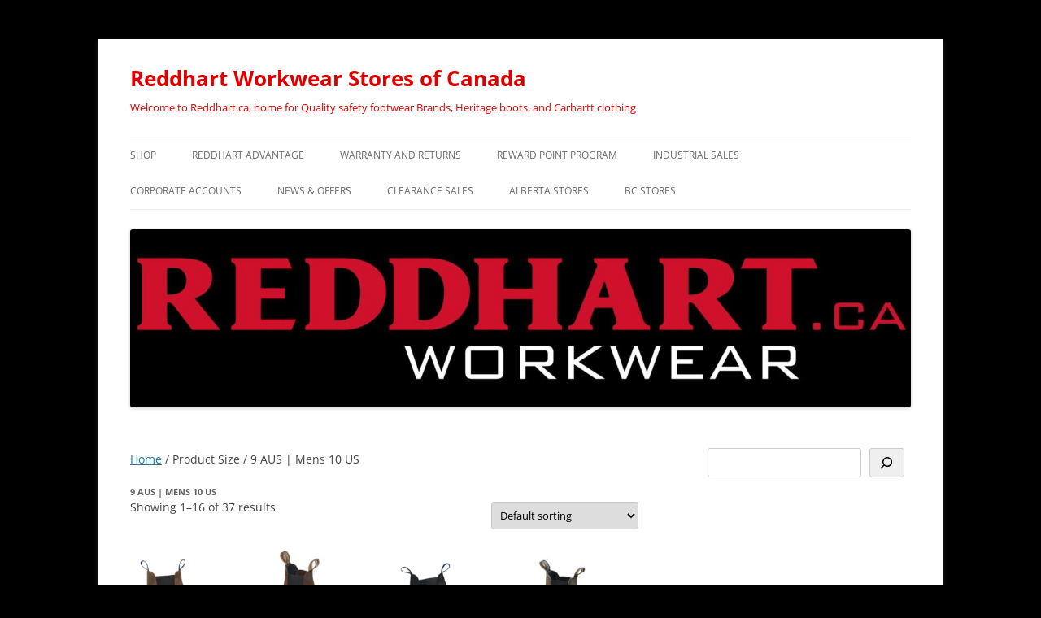

--- FILE ---
content_type: text/html; charset=UTF-8
request_url: https://reddhart.ca/size/9-aus-mens-10-us/
body_size: 12241
content:
<!DOCTYPE html>
<html lang="en-US">
<head>
<meta charset="UTF-8" />
<meta name="viewport" content="width=device-width, initial-scale=1.0" />
<title>9 AUS | Mens 10 US | Product Size | Reddhart Workwear Stores of Canada</title>
<link rel="profile" href="https://gmpg.org/xfn/11" />
<link rel="pingback" href="https://reddhart.ca/xmlrpc.php">
<meta name='robots' content='max-image-preview:large' />
<script type="text/javascript">function rgmkInitGoogleMaps(){window.rgmkGoogleMapsCallback=true;try{jQuery(document).trigger("rgmkGoogleMapsLoad")}catch(err){}}</script><link rel="alternate" type="application/rss+xml" title="Reddhart Workwear Stores of Canada &raquo; Feed" href="https://reddhart.ca/feed/" />
<link rel="alternate" type="application/rss+xml" title="Reddhart Workwear Stores of Canada &raquo; Comments Feed" href="https://reddhart.ca/comments/feed/" />
<link rel="alternate" type="application/rss+xml" title="Reddhart Workwear Stores of Canada &raquo; 9 AUS | Mens 10 US Size Feed" href="https://reddhart.ca/size/9-aus-mens-10-us/feed/" />
<style id='wp-img-auto-sizes-contain-inline-css' type='text/css'>
img:is([sizes=auto i],[sizes^="auto," i]){contain-intrinsic-size:3000px 1500px}
/*# sourceURL=wp-img-auto-sizes-contain-inline-css */
</style>
<style id='wp-emoji-styles-inline-css' type='text/css'>

	img.wp-smiley, img.emoji {
		display: inline !important;
		border: none !important;
		box-shadow: none !important;
		height: 1em !important;
		width: 1em !important;
		margin: 0 0.07em !important;
		vertical-align: -0.1em !important;
		background: none !important;
		padding: 0 !important;
	}
/*# sourceURL=wp-emoji-styles-inline-css */
</style>
<style id='wp-block-library-inline-css' type='text/css'>
:root{--wp-block-synced-color:#7a00df;--wp-block-synced-color--rgb:122,0,223;--wp-bound-block-color:var(--wp-block-synced-color);--wp-editor-canvas-background:#ddd;--wp-admin-theme-color:#007cba;--wp-admin-theme-color--rgb:0,124,186;--wp-admin-theme-color-darker-10:#006ba1;--wp-admin-theme-color-darker-10--rgb:0,107,160.5;--wp-admin-theme-color-darker-20:#005a87;--wp-admin-theme-color-darker-20--rgb:0,90,135;--wp-admin-border-width-focus:2px}@media (min-resolution:192dpi){:root{--wp-admin-border-width-focus:1.5px}}.wp-element-button{cursor:pointer}:root .has-very-light-gray-background-color{background-color:#eee}:root .has-very-dark-gray-background-color{background-color:#313131}:root .has-very-light-gray-color{color:#eee}:root .has-very-dark-gray-color{color:#313131}:root .has-vivid-green-cyan-to-vivid-cyan-blue-gradient-background{background:linear-gradient(135deg,#00d084,#0693e3)}:root .has-purple-crush-gradient-background{background:linear-gradient(135deg,#34e2e4,#4721fb 50%,#ab1dfe)}:root .has-hazy-dawn-gradient-background{background:linear-gradient(135deg,#faaca8,#dad0ec)}:root .has-subdued-olive-gradient-background{background:linear-gradient(135deg,#fafae1,#67a671)}:root .has-atomic-cream-gradient-background{background:linear-gradient(135deg,#fdd79a,#004a59)}:root .has-nightshade-gradient-background{background:linear-gradient(135deg,#330968,#31cdcf)}:root .has-midnight-gradient-background{background:linear-gradient(135deg,#020381,#2874fc)}:root{--wp--preset--font-size--normal:16px;--wp--preset--font-size--huge:42px}.has-regular-font-size{font-size:1em}.has-larger-font-size{font-size:2.625em}.has-normal-font-size{font-size:var(--wp--preset--font-size--normal)}.has-huge-font-size{font-size:var(--wp--preset--font-size--huge)}.has-text-align-center{text-align:center}.has-text-align-left{text-align:left}.has-text-align-right{text-align:right}.has-fit-text{white-space:nowrap!important}#end-resizable-editor-section{display:none}.aligncenter{clear:both}.items-justified-left{justify-content:flex-start}.items-justified-center{justify-content:center}.items-justified-right{justify-content:flex-end}.items-justified-space-between{justify-content:space-between}.screen-reader-text{border:0;clip-path:inset(50%);height:1px;margin:-1px;overflow:hidden;padding:0;position:absolute;width:1px;word-wrap:normal!important}.screen-reader-text:focus{background-color:#ddd;clip-path:none;color:#444;display:block;font-size:1em;height:auto;left:5px;line-height:normal;padding:15px 23px 14px;text-decoration:none;top:5px;width:auto;z-index:100000}html :where(.has-border-color){border-style:solid}html :where([style*=border-top-color]){border-top-style:solid}html :where([style*=border-right-color]){border-right-style:solid}html :where([style*=border-bottom-color]){border-bottom-style:solid}html :where([style*=border-left-color]){border-left-style:solid}html :where([style*=border-width]){border-style:solid}html :where([style*=border-top-width]){border-top-style:solid}html :where([style*=border-right-width]){border-right-style:solid}html :where([style*=border-bottom-width]){border-bottom-style:solid}html :where([style*=border-left-width]){border-left-style:solid}html :where(img[class*=wp-image-]){height:auto;max-width:100%}:where(figure){margin:0 0 1em}html :where(.is-position-sticky){--wp-admin--admin-bar--position-offset:var(--wp-admin--admin-bar--height,0px)}@media screen and (max-width:600px){html :where(.is-position-sticky){--wp-admin--admin-bar--position-offset:0px}}

/*# sourceURL=wp-block-library-inline-css */
</style><style id='wp-block-search-inline-css' type='text/css'>
.wp-block-search__button{margin-left:10px;word-break:normal}.wp-block-search__button.has-icon{line-height:0}.wp-block-search__button svg{height:1.25em;min-height:24px;min-width:24px;width:1.25em;fill:currentColor;vertical-align:text-bottom}:where(.wp-block-search__button){border:1px solid #ccc;padding:6px 10px}.wp-block-search__inside-wrapper{display:flex;flex:auto;flex-wrap:nowrap;max-width:100%}.wp-block-search__label{width:100%}.wp-block-search.wp-block-search__button-only .wp-block-search__button{box-sizing:border-box;display:flex;flex-shrink:0;justify-content:center;margin-left:0;max-width:100%}.wp-block-search.wp-block-search__button-only .wp-block-search__inside-wrapper{min-width:0!important;transition-property:width}.wp-block-search.wp-block-search__button-only .wp-block-search__input{flex-basis:100%;transition-duration:.3s}.wp-block-search.wp-block-search__button-only.wp-block-search__searchfield-hidden,.wp-block-search.wp-block-search__button-only.wp-block-search__searchfield-hidden .wp-block-search__inside-wrapper{overflow:hidden}.wp-block-search.wp-block-search__button-only.wp-block-search__searchfield-hidden .wp-block-search__input{border-left-width:0!important;border-right-width:0!important;flex-basis:0;flex-grow:0;margin:0;min-width:0!important;padding-left:0!important;padding-right:0!important;width:0!important}:where(.wp-block-search__input){appearance:none;border:1px solid #949494;flex-grow:1;font-family:inherit;font-size:inherit;font-style:inherit;font-weight:inherit;letter-spacing:inherit;line-height:inherit;margin-left:0;margin-right:0;min-width:3rem;padding:8px;text-decoration:unset!important;text-transform:inherit}:where(.wp-block-search__button-inside .wp-block-search__inside-wrapper){background-color:#fff;border:1px solid #949494;box-sizing:border-box;padding:4px}:where(.wp-block-search__button-inside .wp-block-search__inside-wrapper) .wp-block-search__input{border:none;border-radius:0;padding:0 4px}:where(.wp-block-search__button-inside .wp-block-search__inside-wrapper) .wp-block-search__input:focus{outline:none}:where(.wp-block-search__button-inside .wp-block-search__inside-wrapper) :where(.wp-block-search__button){padding:4px 8px}.wp-block-search.aligncenter .wp-block-search__inside-wrapper{margin:auto}.wp-block[data-align=right] .wp-block-search.wp-block-search__button-only .wp-block-search__inside-wrapper{float:right}
/*# sourceURL=https://reddhart.ca/wp-includes/blocks/search/style.min.css */
</style>
<style id='wp-block-search-theme-inline-css' type='text/css'>
.wp-block-search .wp-block-search__label{font-weight:700}.wp-block-search__button{border:1px solid #ccc;padding:.375em .625em}
/*# sourceURL=https://reddhart.ca/wp-includes/blocks/search/theme.min.css */
</style>
<link rel='stylesheet' id='wc-blocks-style-css' href='https://reddhart.ca/wp-content/plugins/woocommerce/assets/client/blocks/wc-blocks.css?ver=wc-10.3.5' type='text/css' media='all' />
<style id='global-styles-inline-css' type='text/css'>
:root{--wp--preset--aspect-ratio--square: 1;--wp--preset--aspect-ratio--4-3: 4/3;--wp--preset--aspect-ratio--3-4: 3/4;--wp--preset--aspect-ratio--3-2: 3/2;--wp--preset--aspect-ratio--2-3: 2/3;--wp--preset--aspect-ratio--16-9: 16/9;--wp--preset--aspect-ratio--9-16: 9/16;--wp--preset--color--black: #000000;--wp--preset--color--cyan-bluish-gray: #abb8c3;--wp--preset--color--white: #fff;--wp--preset--color--pale-pink: #f78da7;--wp--preset--color--vivid-red: #cf2e2e;--wp--preset--color--luminous-vivid-orange: #ff6900;--wp--preset--color--luminous-vivid-amber: #fcb900;--wp--preset--color--light-green-cyan: #7bdcb5;--wp--preset--color--vivid-green-cyan: #00d084;--wp--preset--color--pale-cyan-blue: #8ed1fc;--wp--preset--color--vivid-cyan-blue: #0693e3;--wp--preset--color--vivid-purple: #9b51e0;--wp--preset--color--blue: #21759b;--wp--preset--color--dark-gray: #444;--wp--preset--color--medium-gray: #9f9f9f;--wp--preset--color--light-gray: #e6e6e6;--wp--preset--gradient--vivid-cyan-blue-to-vivid-purple: linear-gradient(135deg,rgb(6,147,227) 0%,rgb(155,81,224) 100%);--wp--preset--gradient--light-green-cyan-to-vivid-green-cyan: linear-gradient(135deg,rgb(122,220,180) 0%,rgb(0,208,130) 100%);--wp--preset--gradient--luminous-vivid-amber-to-luminous-vivid-orange: linear-gradient(135deg,rgb(252,185,0) 0%,rgb(255,105,0) 100%);--wp--preset--gradient--luminous-vivid-orange-to-vivid-red: linear-gradient(135deg,rgb(255,105,0) 0%,rgb(207,46,46) 100%);--wp--preset--gradient--very-light-gray-to-cyan-bluish-gray: linear-gradient(135deg,rgb(238,238,238) 0%,rgb(169,184,195) 100%);--wp--preset--gradient--cool-to-warm-spectrum: linear-gradient(135deg,rgb(74,234,220) 0%,rgb(151,120,209) 20%,rgb(207,42,186) 40%,rgb(238,44,130) 60%,rgb(251,105,98) 80%,rgb(254,248,76) 100%);--wp--preset--gradient--blush-light-purple: linear-gradient(135deg,rgb(255,206,236) 0%,rgb(152,150,240) 100%);--wp--preset--gradient--blush-bordeaux: linear-gradient(135deg,rgb(254,205,165) 0%,rgb(254,45,45) 50%,rgb(107,0,62) 100%);--wp--preset--gradient--luminous-dusk: linear-gradient(135deg,rgb(255,203,112) 0%,rgb(199,81,192) 50%,rgb(65,88,208) 100%);--wp--preset--gradient--pale-ocean: linear-gradient(135deg,rgb(255,245,203) 0%,rgb(182,227,212) 50%,rgb(51,167,181) 100%);--wp--preset--gradient--electric-grass: linear-gradient(135deg,rgb(202,248,128) 0%,rgb(113,206,126) 100%);--wp--preset--gradient--midnight: linear-gradient(135deg,rgb(2,3,129) 0%,rgb(40,116,252) 100%);--wp--preset--font-size--small: 13px;--wp--preset--font-size--medium: 20px;--wp--preset--font-size--large: 36px;--wp--preset--font-size--x-large: 42px;--wp--preset--spacing--20: 0.44rem;--wp--preset--spacing--30: 0.67rem;--wp--preset--spacing--40: 1rem;--wp--preset--spacing--50: 1.5rem;--wp--preset--spacing--60: 2.25rem;--wp--preset--spacing--70: 3.38rem;--wp--preset--spacing--80: 5.06rem;--wp--preset--shadow--natural: 6px 6px 9px rgba(0, 0, 0, 0.2);--wp--preset--shadow--deep: 12px 12px 50px rgba(0, 0, 0, 0.4);--wp--preset--shadow--sharp: 6px 6px 0px rgba(0, 0, 0, 0.2);--wp--preset--shadow--outlined: 6px 6px 0px -3px rgb(255, 255, 255), 6px 6px rgb(0, 0, 0);--wp--preset--shadow--crisp: 6px 6px 0px rgb(0, 0, 0);}:where(.is-layout-flex){gap: 0.5em;}:where(.is-layout-grid){gap: 0.5em;}body .is-layout-flex{display: flex;}.is-layout-flex{flex-wrap: wrap;align-items: center;}.is-layout-flex > :is(*, div){margin: 0;}body .is-layout-grid{display: grid;}.is-layout-grid > :is(*, div){margin: 0;}:where(.wp-block-columns.is-layout-flex){gap: 2em;}:where(.wp-block-columns.is-layout-grid){gap: 2em;}:where(.wp-block-post-template.is-layout-flex){gap: 1.25em;}:where(.wp-block-post-template.is-layout-grid){gap: 1.25em;}.has-black-color{color: var(--wp--preset--color--black) !important;}.has-cyan-bluish-gray-color{color: var(--wp--preset--color--cyan-bluish-gray) !important;}.has-white-color{color: var(--wp--preset--color--white) !important;}.has-pale-pink-color{color: var(--wp--preset--color--pale-pink) !important;}.has-vivid-red-color{color: var(--wp--preset--color--vivid-red) !important;}.has-luminous-vivid-orange-color{color: var(--wp--preset--color--luminous-vivid-orange) !important;}.has-luminous-vivid-amber-color{color: var(--wp--preset--color--luminous-vivid-amber) !important;}.has-light-green-cyan-color{color: var(--wp--preset--color--light-green-cyan) !important;}.has-vivid-green-cyan-color{color: var(--wp--preset--color--vivid-green-cyan) !important;}.has-pale-cyan-blue-color{color: var(--wp--preset--color--pale-cyan-blue) !important;}.has-vivid-cyan-blue-color{color: var(--wp--preset--color--vivid-cyan-blue) !important;}.has-vivid-purple-color{color: var(--wp--preset--color--vivid-purple) !important;}.has-black-background-color{background-color: var(--wp--preset--color--black) !important;}.has-cyan-bluish-gray-background-color{background-color: var(--wp--preset--color--cyan-bluish-gray) !important;}.has-white-background-color{background-color: var(--wp--preset--color--white) !important;}.has-pale-pink-background-color{background-color: var(--wp--preset--color--pale-pink) !important;}.has-vivid-red-background-color{background-color: var(--wp--preset--color--vivid-red) !important;}.has-luminous-vivid-orange-background-color{background-color: var(--wp--preset--color--luminous-vivid-orange) !important;}.has-luminous-vivid-amber-background-color{background-color: var(--wp--preset--color--luminous-vivid-amber) !important;}.has-light-green-cyan-background-color{background-color: var(--wp--preset--color--light-green-cyan) !important;}.has-vivid-green-cyan-background-color{background-color: var(--wp--preset--color--vivid-green-cyan) !important;}.has-pale-cyan-blue-background-color{background-color: var(--wp--preset--color--pale-cyan-blue) !important;}.has-vivid-cyan-blue-background-color{background-color: var(--wp--preset--color--vivid-cyan-blue) !important;}.has-vivid-purple-background-color{background-color: var(--wp--preset--color--vivid-purple) !important;}.has-black-border-color{border-color: var(--wp--preset--color--black) !important;}.has-cyan-bluish-gray-border-color{border-color: var(--wp--preset--color--cyan-bluish-gray) !important;}.has-white-border-color{border-color: var(--wp--preset--color--white) !important;}.has-pale-pink-border-color{border-color: var(--wp--preset--color--pale-pink) !important;}.has-vivid-red-border-color{border-color: var(--wp--preset--color--vivid-red) !important;}.has-luminous-vivid-orange-border-color{border-color: var(--wp--preset--color--luminous-vivid-orange) !important;}.has-luminous-vivid-amber-border-color{border-color: var(--wp--preset--color--luminous-vivid-amber) !important;}.has-light-green-cyan-border-color{border-color: var(--wp--preset--color--light-green-cyan) !important;}.has-vivid-green-cyan-border-color{border-color: var(--wp--preset--color--vivid-green-cyan) !important;}.has-pale-cyan-blue-border-color{border-color: var(--wp--preset--color--pale-cyan-blue) !important;}.has-vivid-cyan-blue-border-color{border-color: var(--wp--preset--color--vivid-cyan-blue) !important;}.has-vivid-purple-border-color{border-color: var(--wp--preset--color--vivid-purple) !important;}.has-vivid-cyan-blue-to-vivid-purple-gradient-background{background: var(--wp--preset--gradient--vivid-cyan-blue-to-vivid-purple) !important;}.has-light-green-cyan-to-vivid-green-cyan-gradient-background{background: var(--wp--preset--gradient--light-green-cyan-to-vivid-green-cyan) !important;}.has-luminous-vivid-amber-to-luminous-vivid-orange-gradient-background{background: var(--wp--preset--gradient--luminous-vivid-amber-to-luminous-vivid-orange) !important;}.has-luminous-vivid-orange-to-vivid-red-gradient-background{background: var(--wp--preset--gradient--luminous-vivid-orange-to-vivid-red) !important;}.has-very-light-gray-to-cyan-bluish-gray-gradient-background{background: var(--wp--preset--gradient--very-light-gray-to-cyan-bluish-gray) !important;}.has-cool-to-warm-spectrum-gradient-background{background: var(--wp--preset--gradient--cool-to-warm-spectrum) !important;}.has-blush-light-purple-gradient-background{background: var(--wp--preset--gradient--blush-light-purple) !important;}.has-blush-bordeaux-gradient-background{background: var(--wp--preset--gradient--blush-bordeaux) !important;}.has-luminous-dusk-gradient-background{background: var(--wp--preset--gradient--luminous-dusk) !important;}.has-pale-ocean-gradient-background{background: var(--wp--preset--gradient--pale-ocean) !important;}.has-electric-grass-gradient-background{background: var(--wp--preset--gradient--electric-grass) !important;}.has-midnight-gradient-background{background: var(--wp--preset--gradient--midnight) !important;}.has-small-font-size{font-size: var(--wp--preset--font-size--small) !important;}.has-medium-font-size{font-size: var(--wp--preset--font-size--medium) !important;}.has-large-font-size{font-size: var(--wp--preset--font-size--large) !important;}.has-x-large-font-size{font-size: var(--wp--preset--font-size--x-large) !important;}
/*# sourceURL=global-styles-inline-css */
</style>

<style id='classic-theme-styles-inline-css' type='text/css'>
/*! This file is auto-generated */
.wp-block-button__link{color:#fff;background-color:#32373c;border-radius:9999px;box-shadow:none;text-decoration:none;padding:calc(.667em + 2px) calc(1.333em + 2px);font-size:1.125em}.wp-block-file__button{background:#32373c;color:#fff;text-decoration:none}
/*# sourceURL=/wp-includes/css/classic-themes.min.css */
</style>
<link rel='stylesheet' id='woocommerce-layout-css' href='https://reddhart.ca/wp-content/plugins/woocommerce/assets/css/woocommerce-layout.css?ver=10.3.5' type='text/css' media='all' />
<link rel='stylesheet' id='woocommerce-smallscreen-css' href='https://reddhart.ca/wp-content/plugins/woocommerce/assets/css/woocommerce-smallscreen.css?ver=10.3.5' type='text/css' media='only screen and (max-width: 768px)' />
<link rel='stylesheet' id='woocommerce-general-css' href='https://reddhart.ca/wp-content/plugins/woocommerce/assets/css/woocommerce.css?ver=10.3.5' type='text/css' media='all' />
<style id='woocommerce-inline-inline-css' type='text/css'>
.woocommerce form .form-row .required { visibility: visible; }
/*# sourceURL=woocommerce-inline-inline-css */
</style>
<link rel='stylesheet' id='brands-styles-css' href='https://reddhart.ca/wp-content/plugins/woocommerce/assets/css/brands.css?ver=10.3.5' type='text/css' media='all' />
<link rel='stylesheet' id='twentytwelve-fonts-css' href='https://reddhart.ca/wp-content/themes/twentytwelve/fonts/font-open-sans.css?ver=20230328' type='text/css' media='all' />
<link rel='stylesheet' id='twentytwelve-style-css' href='https://reddhart.ca/wp-content/themes/twentytwelve/style.css?ver=20251202' type='text/css' media='all' />
<link rel='stylesheet' id='twentytwelve-block-style-css' href='https://reddhart.ca/wp-content/themes/twentytwelve/css/blocks.css?ver=20251031' type='text/css' media='all' />
<link rel='stylesheet' id='themify-store-locator-css' href='https://reddhart.ca/wp-content/plugins/themify-store-locator/assets/css/themify-store-locator-style.css?ver=1.2.1' type='text/css' media='all' />
<script type="text/javascript" src="https://reddhart.ca/wp-includes/js/jquery/jquery.min.js?ver=3.7.1" id="jquery-core-js"></script>
<script type="text/javascript" src="https://reddhart.ca/wp-includes/js/jquery/jquery-migrate.min.js?ver=3.4.1" id="jquery-migrate-js"></script>
<script type="text/javascript" src="https://reddhart.ca/wp-content/plugins/woocommerce/assets/js/jquery-blockui/jquery.blockUI.min.js?ver=2.7.0-wc.10.3.5" id="wc-jquery-blockui-js" defer="defer" data-wp-strategy="defer"></script>
<script type="text/javascript" id="wc-add-to-cart-js-extra">
/* <![CDATA[ */
var wc_add_to_cart_params = {"ajax_url":"/wp-admin/admin-ajax.php","wc_ajax_url":"/?wc-ajax=%%endpoint%%","i18n_view_cart":"View cart","cart_url":"https://reddhart.ca/cart/","is_cart":"","cart_redirect_after_add":"no"};
//# sourceURL=wc-add-to-cart-js-extra
/* ]]> */
</script>
<script type="text/javascript" src="https://reddhart.ca/wp-content/plugins/woocommerce/assets/js/frontend/add-to-cart.min.js?ver=10.3.5" id="wc-add-to-cart-js" defer="defer" data-wp-strategy="defer"></script>
<script type="text/javascript" src="https://reddhart.ca/wp-content/plugins/woocommerce/assets/js/js-cookie/js.cookie.min.js?ver=2.1.4-wc.10.3.5" id="wc-js-cookie-js" defer="defer" data-wp-strategy="defer"></script>
<script type="text/javascript" id="woocommerce-js-extra">
/* <![CDATA[ */
var woocommerce_params = {"ajax_url":"/wp-admin/admin-ajax.php","wc_ajax_url":"/?wc-ajax=%%endpoint%%","i18n_password_show":"Show password","i18n_password_hide":"Hide password"};
//# sourceURL=woocommerce-js-extra
/* ]]> */
</script>
<script type="text/javascript" src="https://reddhart.ca/wp-content/plugins/woocommerce/assets/js/frontend/woocommerce.min.js?ver=10.3.5" id="woocommerce-js" defer="defer" data-wp-strategy="defer"></script>
<script type="text/javascript" id="WCPAY_ASSETS-js-extra">
/* <![CDATA[ */
var wcpayAssets = {"url":"https://reddhart.ca/wp-content/plugins/woocommerce-payments/dist/"};
//# sourceURL=WCPAY_ASSETS-js-extra
/* ]]> */
</script>
<script type="text/javascript" src="https://reddhart.ca/wp-content/themes/twentytwelve/js/navigation.js?ver=20250303" id="twentytwelve-navigation-js" defer="defer" data-wp-strategy="defer"></script>
<link rel="https://api.w.org/" href="https://reddhart.ca/wp-json/" /><link rel="EditURI" type="application/rsd+xml" title="RSD" href="https://reddhart.ca/xmlrpc.php?rsd" />
<meta name="generator" content="WordPress 6.9" />
<meta name="generator" content="WooCommerce 10.3.5" />
		<style type="text/css">
			.wc-block-components-notice-banner.is-error li {
				margin: 0;
			}
		</style>
			<noscript><style>.woocommerce-product-gallery{ opacity: 1 !important; }</style></noscript>
		<style type="text/css" id="twentytwelve-header-css">
			.site-header h1 a,
		.site-header h2 {
			color: #dd0000;
		}
		</style>
	<style type="text/css" id="custom-background-css">
body.custom-background { background-color: #000000; }
</style>
	<link rel="icon" href="https://reddhart.ca/wp-content/uploads/2020/09/cropped-IMG_20191122_164638-32x32.jpg" sizes="32x32" />
<link rel="icon" href="https://reddhart.ca/wp-content/uploads/2020/09/cropped-IMG_20191122_164638-192x192.jpg" sizes="192x192" />
<link rel="apple-touch-icon" href="https://reddhart.ca/wp-content/uploads/2020/09/cropped-IMG_20191122_164638-180x180.jpg" />
<meta name="msapplication-TileImage" content="https://reddhart.ca/wp-content/uploads/2020/09/cropped-IMG_20191122_164638-270x270.jpg" />
</head>

<body class="archive tax-pa_size term-9-aus-mens-10-us term-286 custom-background wp-embed-responsive wp-theme-twentytwelve theme-twentytwelve woocommerce woocommerce-page woocommerce-no-js custom-font-enabled">
<div id="page" class="hfeed site">
	<a class="screen-reader-text skip-link" href="#content">Skip to content</a>
	<header id="masthead" class="site-header">
		<hgroup>
							<h1 class="site-title"><a href="https://reddhart.ca/" rel="home" >Reddhart Workwear Stores of Canada</a></h1>
								<h2 class="site-description">Welcome to Reddhart.ca, home for Quality safety footwear Brands, Heritage boots, and Carhartt clothing</h2>
					</hgroup>

		<nav id="site-navigation" class="main-navigation">
			<button class="menu-toggle">Menu</button>
			<div class="menu-home-container"><ul id="menu-home" class="nav-menu"><li id="menu-item-181" class="menu-item menu-item-type-post_type menu-item-object-page menu-item-181"><a href="https://reddhart.ca/shop/">SHOP</a></li>
<li id="menu-item-9292" class="menu-item menu-item-type-post_type menu-item-object-page menu-item-9292"><a href="https://reddhart.ca/reddhart-advantage/">REDDHART ADVANTAGE</a></li>
<li id="menu-item-9284" class="menu-item menu-item-type-post_type menu-item-object-page menu-item-9284"><a href="https://reddhart.ca/warranty/">WARRANTY and RETURNS</a></li>
<li id="menu-item-10596" class="menu-item menu-item-type-post_type menu-item-object-page menu-item-10596"><a href="https://reddhart.ca/reddhart-reward-point-program/">REWARD POINT PROGRAM</a></li>
<li id="menu-item-18222" class="menu-item menu-item-type-post_type menu-item-object-page menu-item-18222"><a href="https://reddhart.ca/industrial-sales-and-major-account-sales/">INDUSTRIAL SALES</a></li>
<li id="menu-item-21540" class="menu-item menu-item-type-taxonomy menu-item-object-category menu-item-has-children menu-item-21540"><a href="https://reddhart.ca/category/corporate-accounts/">CORPORATE ACCOUNTS</a>
<ul class="sub-menu">
	<li id="menu-item-21694" class="menu-item menu-item-type-post_type menu-item-object-page menu-item-21694"><a href="https://reddhart.ca/graham-construction-group/">GRAHAM CONSTRUCTION GROUP</a></li>
</ul>
</li>
<li id="menu-item-10903" class="menu-item menu-item-type-taxonomy menu-item-object-category menu-item-10903"><a href="https://reddhart.ca/category/news-offers/">NEWS &#038; OFFERS</a></li>
<li id="menu-item-16274" class="menu-item menu-item-type-taxonomy menu-item-object-product_cat menu-item-16274"><a href="https://reddhart.ca/product-category/clearance-sale/">CLEARANCE SALES</a></li>
<li id="menu-item-27034" class="menu-item menu-item-type-post_type menu-item-object-page menu-item-27034"><a href="https://reddhart.ca/alberta/">Alberta Stores</a></li>
<li id="menu-item-27035" class="menu-item menu-item-type-post_type menu-item-object-page menu-item-27035"><a href="https://reddhart.ca/british-columbia/">BC Stores</a></li>
</ul></div>		</nav><!-- #site-navigation -->

				<a href="https://reddhart.ca/"  rel="home"><img src="https://reddhart.ca/wp-content/uploads/2022/09/cropped-Reddhart-Logo-final-JPG-scaled-1.jpg" width="1999" height="456" alt="Reddhart Workwear Stores of Canada" class="header-image" srcset="https://reddhart.ca/wp-content/uploads/2022/09/cropped-Reddhart-Logo-final-JPG-scaled-1.jpg 1999w, https://reddhart.ca/wp-content/uploads/2022/09/cropped-Reddhart-Logo-final-JPG-scaled-1-200x46.jpg 200w, https://reddhart.ca/wp-content/uploads/2022/09/cropped-Reddhart-Logo-final-JPG-scaled-1-300x68.jpg 300w, https://reddhart.ca/wp-content/uploads/2022/09/cropped-Reddhart-Logo-final-JPG-scaled-1-1024x234.jpg 1024w, https://reddhart.ca/wp-content/uploads/2022/09/cropped-Reddhart-Logo-final-JPG-scaled-1-768x175.jpg 768w, https://reddhart.ca/wp-content/uploads/2022/09/cropped-Reddhart-Logo-final-JPG-scaled-1-1536x350.jpg 1536w, https://reddhart.ca/wp-content/uploads/2022/09/cropped-Reddhart-Logo-final-JPG-scaled-1-624x142.jpg 624w" sizes="(max-width: 1999px) 100vw, 1999px" decoding="async" fetchpriority="high" /></a>
			</header><!-- #masthead -->

	<div id="main" class="wrapper">
<div id="primary" class="site-content"><div id="content" role="main" class="twentytwelve"><nav class="woocommerce-breadcrumb" aria-label="Breadcrumb"><a href="https://reddhart.ca">Home</a>&nbsp;&#47;&nbsp;Product Size&nbsp;&#47;&nbsp;9 AUS | Mens 10 US</nav><header class="woocommerce-products-header">
			<h1 class="woocommerce-products-header__title page-title">9 AUS | Mens 10 US</h1>
	
	</header>
<div class="woocommerce-notices-wrapper"></div><p class="woocommerce-result-count" role="alert" aria-relevant="all" >
	Showing 1&ndash;16 of 37 results</p>
<form class="woocommerce-ordering" method="get">
		<select
		name="orderby"
		class="orderby"
					aria-label="Shop order"
			>
					<option value="menu_order"  selected='selected'>Default sorting</option>
					<option value="popularity" >Sort by popularity</option>
					<option value="date" >Sort by latest</option>
					<option value="price" >Sort by price: low to high</option>
					<option value="price-desc" >Sort by price: high to low</option>
			</select>
	<input type="hidden" name="paged" value="1" />
	</form>
<ul class="products columns-4">
<li class="product type-product post-30965 status-publish first instock product_cat-blundstone has-post-thumbnail taxable shipping-taxable purchasable product-type-variable">
	<a href="https://reddhart.ca/product/2242-blundstone-winter-thermal-all-terrain-rustic-brown/" class="woocommerce-LoopProduct-link woocommerce-loop-product__link"><img width="200" height="200" src="https://reddhart.ca/wp-content/uploads/2024/07/1_2242_rusticbrown_profile_1296x.png-200x200.webp" class="attachment-woocommerce_thumbnail size-woocommerce_thumbnail" alt="#2242 - Blundstone Winter Thermal All-Terrain Rustic Brown" decoding="async" srcset="https://reddhart.ca/wp-content/uploads/2024/07/1_2242_rusticbrown_profile_1296x.png-200x200.webp 200w, https://reddhart.ca/wp-content/uploads/2024/07/1_2242_rusticbrown_profile_1296x.png-100x100.webp 100w, https://reddhart.ca/wp-content/uploads/2024/07/1_2242_rusticbrown_profile_1296x.png-300x300.webp 300w, https://reddhart.ca/wp-content/uploads/2024/07/1_2242_rusticbrown_profile_1296x.png-1024x1024.webp 1024w, https://reddhart.ca/wp-content/uploads/2024/07/1_2242_rusticbrown_profile_1296x.png-150x150.webp 150w, https://reddhart.ca/wp-content/uploads/2024/07/1_2242_rusticbrown_profile_1296x.png-768x768.webp 768w, https://reddhart.ca/wp-content/uploads/2024/07/1_2242_rusticbrown_profile_1296x.png-624x624.webp 624w, https://reddhart.ca/wp-content/uploads/2024/07/1_2242_rusticbrown_profile_1296x.png.webp 1296w" sizes="(max-width: 200px) 100vw, 200px" /><h2 class="woocommerce-loop-product__title">#2242 &#8211; Blundstone Winter Thermal All-Terrain Rustic Brown</h2>
	<span class="price"><span class="woocommerce-Price-amount amount"><bdi><span class="woocommerce-Price-currencySymbol">&#36;</span>319.99</bdi></span></span>
</a><a href="https://reddhart.ca/product/2242-blundstone-winter-thermal-all-terrain-rustic-brown/" aria-describedby="woocommerce_loop_add_to_cart_link_describedby_30965" data-quantity="1" class="button product_type_variable add_to_cart_button" data-product_id="30965" data-product_sku="#2242" aria-label="Select options for &ldquo;#2242 - Blundstone Winter Thermal All-Terrain Rustic Brown&rdquo;" rel="nofollow">Select options</a>	<span id="woocommerce_loop_add_to_cart_link_describedby_30965" class="screen-reader-text">
		This product has multiple variants. The options may be chosen on the product page	</span>
</li>
<li class="product type-product post-34807 status-publish instock product_cat-blundstone has-post-thumbnail taxable shipping-taxable purchasable product-type-variable">
	<a href="https://reddhart.ca/product/1609-classic-leather-lined-boots-antique-brown/" class="woocommerce-LoopProduct-link woocommerce-loop-product__link"><img width="200" height="200" src="https://reddhart.ca/wp-content/uploads/2026/01/Image-23-200x200.jpeg" class="attachment-woocommerce_thumbnail size-woocommerce_thumbnail" alt="1609 - Classic Leather Lined Boots Antique Brown" decoding="async" srcset="https://reddhart.ca/wp-content/uploads/2026/01/Image-23-200x200.jpeg 200w, https://reddhart.ca/wp-content/uploads/2026/01/Image-23-150x150.jpeg 150w, https://reddhart.ca/wp-content/uploads/2026/01/Image-23-100x100.jpeg 100w, https://reddhart.ca/wp-content/uploads/2026/01/Image-23.jpeg 220w" sizes="(max-width: 200px) 100vw, 200px" /><h2 class="woocommerce-loop-product__title">1609 &#8211; Classic Leather Lined Boots Antique Brown</h2>
	<span class="price"><span class="woocommerce-Price-amount amount"><bdi><span class="woocommerce-Price-currencySymbol">&#36;</span>264.99</bdi></span></span>
</a><a href="https://reddhart.ca/product/1609-classic-leather-lined-boots-antique-brown/" aria-describedby="woocommerce_loop_add_to_cart_link_describedby_34807" data-quantity="1" class="button product_type_variable add_to_cart_button" data-product_id="34807" data-product_sku="1609" aria-label="Select options for &ldquo;1609 - Classic Leather Lined Boots Antique Brown&rdquo;" rel="nofollow">Select options</a>	<span id="woocommerce_loop_add_to_cart_link_describedby_34807" class="screen-reader-text">
		This product has multiple variants. The options may be chosen on the product page	</span>
</li>
<li class="product type-product post-31108 status-publish instock product_cat-blundstone has-post-thumbnail taxable shipping-taxable purchasable product-type-variable">
	<a href="https://reddhart.ca/product/2241-winter-thermal-all-terrain-black/" class="woocommerce-LoopProduct-link woocommerce-loop-product__link"><img width="200" height="200" src="https://reddhart.ca/wp-content/uploads/2024/09/1_2241_black_profile_1296x.png-1-200x200.webp" class="attachment-woocommerce_thumbnail size-woocommerce_thumbnail" alt="2241 - Winter Thermal All-Terrain Black" decoding="async" loading="lazy" srcset="https://reddhart.ca/wp-content/uploads/2024/09/1_2241_black_profile_1296x.png-1-200x200.webp 200w, https://reddhart.ca/wp-content/uploads/2024/09/1_2241_black_profile_1296x.png-1-100x100.webp 100w, https://reddhart.ca/wp-content/uploads/2024/09/1_2241_black_profile_1296x.png-1-300x300.webp 300w, https://reddhart.ca/wp-content/uploads/2024/09/1_2241_black_profile_1296x.png-1-1024x1024.webp 1024w, https://reddhart.ca/wp-content/uploads/2024/09/1_2241_black_profile_1296x.png-1-150x150.webp 150w, https://reddhart.ca/wp-content/uploads/2024/09/1_2241_black_profile_1296x.png-1-768x768.webp 768w, https://reddhart.ca/wp-content/uploads/2024/09/1_2241_black_profile_1296x.png-1-624x624.webp 624w, https://reddhart.ca/wp-content/uploads/2024/09/1_2241_black_profile_1296x.png-1.webp 1296w" sizes="auto, (max-width: 200px) 100vw, 200px" /><h2 class="woocommerce-loop-product__title">2241 &#8211; Winter Thermal All-Terrain Black</h2>
	<span class="price"><span class="woocommerce-Price-amount amount"><bdi><span class="woocommerce-Price-currencySymbol">&#36;</span>319.99</bdi></span></span>
</a><a href="https://reddhart.ca/product/2241-winter-thermal-all-terrain-black/" aria-describedby="woocommerce_loop_add_to_cart_link_describedby_31108" data-quantity="1" class="button product_type_variable add_to_cart_button" data-product_id="31108" data-product_sku="#2241" aria-label="Select options for &ldquo;2241 - Winter Thermal All-Terrain Black&rdquo;" rel="nofollow">Select options</a>	<span id="woocommerce_loop_add_to_cart_link_describedby_31108" class="screen-reader-text">
		This product has multiple variants. The options may be chosen on the product page	</span>
</li>
<li class="product type-product post-33575 status-publish last instock product_cat-blundstone has-post-thumbnail taxable shipping-taxable purchasable product-type-variable">
	<a href="https://reddhart.ca/product/2446-classic-leather-lined-boots/" class="woocommerce-LoopProduct-link woocommerce-loop-product__link"><img width="200" height="200" src="https://reddhart.ca/wp-content/uploads/2025/09/Image-36-200x200.jpeg" class="attachment-woocommerce_thumbnail size-woocommerce_thumbnail" alt="2446 - Classic Leather Lined Boots" decoding="async" loading="lazy" srcset="https://reddhart.ca/wp-content/uploads/2025/09/Image-36-200x200.jpeg 200w, https://reddhart.ca/wp-content/uploads/2025/09/Image-36-150x150.jpeg 150w, https://reddhart.ca/wp-content/uploads/2025/09/Image-36-100x100.jpeg 100w, https://reddhart.ca/wp-content/uploads/2025/09/Image-36.jpeg 220w" sizes="auto, (max-width: 200px) 100vw, 200px" /><h2 class="woocommerce-loop-product__title">2446 &#8211; Classic Leather Lined Boots</h2>
	<span class="price"><span class="woocommerce-Price-amount amount"><bdi><span class="woocommerce-Price-currencySymbol">&#36;</span>264.99</bdi></span></span>
</a><a href="https://reddhart.ca/product/2446-classic-leather-lined-boots/" aria-describedby="woocommerce_loop_add_to_cart_link_describedby_33575" data-quantity="1" class="button product_type_variable add_to_cart_button" data-product_id="33575" data-product_sku="2446" aria-label="Select options for &ldquo;2446 - Classic Leather Lined Boots&rdquo;" rel="nofollow">Select options</a>	<span id="woocommerce_loop_add_to_cart_link_describedby_33575" class="screen-reader-text">
		This product has multiple variants. The options may be chosen on the product page	</span>
</li>
<li class="product type-product post-31254 status-publish first instock product_cat-blundstone has-post-thumbnail taxable shipping-taxable purchasable product-type-variable">
	<a href="https://reddhart.ca/product/8301-work-safety-metal-free-rotoflex-black/" class="woocommerce-LoopProduct-link woocommerce-loop-product__link"><img width="200" height="200" src="https://reddhart.ca/wp-content/uploads/2024/09/8301_45_1296x.png-200x200.webp" class="attachment-woocommerce_thumbnail size-woocommerce_thumbnail" alt="8301 - Work &amp; Safety Metal-Free RotoFlex Black" decoding="async" loading="lazy" srcset="https://reddhart.ca/wp-content/uploads/2024/09/8301_45_1296x.png-200x200.webp 200w, https://reddhart.ca/wp-content/uploads/2024/09/8301_45_1296x.png-100x100.webp 100w, https://reddhart.ca/wp-content/uploads/2024/09/8301_45_1296x.png-300x300.webp 300w, https://reddhart.ca/wp-content/uploads/2024/09/8301_45_1296x.png-1024x1024.webp 1024w, https://reddhart.ca/wp-content/uploads/2024/09/8301_45_1296x.png-150x150.webp 150w, https://reddhart.ca/wp-content/uploads/2024/09/8301_45_1296x.png-768x768.webp 768w, https://reddhart.ca/wp-content/uploads/2024/09/8301_45_1296x.png-624x624.webp 624w, https://reddhart.ca/wp-content/uploads/2024/09/8301_45_1296x.png.webp 1296w" sizes="auto, (max-width: 200px) 100vw, 200px" /><h2 class="woocommerce-loop-product__title">8301 &#8211; Work &#038; Safety Metal-Free RotoFlex Black</h2>
	<span class="price"><span class="woocommerce-Price-amount amount"><bdi><span class="woocommerce-Price-currencySymbol">&#36;</span>279.99</bdi></span></span>
</a><a href="https://reddhart.ca/product/8301-work-safety-metal-free-rotoflex-black/" aria-describedby="woocommerce_loop_add_to_cart_link_describedby_31254" data-quantity="1" class="button product_type_variable add_to_cart_button" data-product_id="31254" data-product_sku="8301" aria-label="Select options for &ldquo;8301 - Work &amp; Safety Metal-Free RotoFlex Black&rdquo;" rel="nofollow">Select options</a>	<span id="woocommerce_loop_add_to_cart_link_describedby_31254" class="screen-reader-text">
		This product has multiple variants. The options may be chosen on the product page	</span>
</li>
<li class="product type-product post-32759 status-publish instock product_cat-blundstone has-post-thumbnail taxable shipping-taxable purchasable product-type-variable">
	<a href="https://reddhart.ca/product/8302-work-safety-metal-free-rotoflex-rustic-brown/" class="woocommerce-LoopProduct-link woocommerce-loop-product__link"><img width="200" height="200" src="https://reddhart.ca/wp-content/uploads/2025/05/8302_45_1296x.png-200x200.webp" class="attachment-woocommerce_thumbnail size-woocommerce_thumbnail" alt="8302 - Work &amp; Safety Metal-Free RotoFlex Rustic Brown" decoding="async" loading="lazy" srcset="https://reddhart.ca/wp-content/uploads/2025/05/8302_45_1296x.png-200x200.webp 200w, https://reddhart.ca/wp-content/uploads/2025/05/8302_45_1296x.png-100x100.webp 100w, https://reddhart.ca/wp-content/uploads/2025/05/8302_45_1296x.png-300x300.webp 300w, https://reddhart.ca/wp-content/uploads/2025/05/8302_45_1296x.png-1024x1024.webp 1024w, https://reddhart.ca/wp-content/uploads/2025/05/8302_45_1296x.png-150x150.webp 150w, https://reddhart.ca/wp-content/uploads/2025/05/8302_45_1296x.png-768x768.webp 768w, https://reddhart.ca/wp-content/uploads/2025/05/8302_45_1296x.png-624x624.webp 624w, https://reddhart.ca/wp-content/uploads/2025/05/8302_45_1296x.png.webp 1296w" sizes="auto, (max-width: 200px) 100vw, 200px" /><h2 class="woocommerce-loop-product__title">8302 &#8211; Work &#038; Safety Metal-Free RotoFlex Rustic Brown</h2>
	<span class="price"><span class="woocommerce-Price-amount amount"><bdi><span class="woocommerce-Price-currencySymbol">&#36;</span>279.99</bdi></span></span>
</a><a href="https://reddhart.ca/product/8302-work-safety-metal-free-rotoflex-rustic-brown/" aria-describedby="woocommerce_loop_add_to_cart_link_describedby_32759" data-quantity="1" class="button product_type_variable add_to_cart_button" data-product_id="32759" data-product_sku="8302" aria-label="Select options for &ldquo;8302 - Work &amp; Safety Metal-Free RotoFlex Rustic Brown&rdquo;" rel="nofollow">Select options</a>	<span id="woocommerce_loop_add_to_cart_link_describedby_32759" class="screen-reader-text">
		This product has multiple variants. The options may be chosen on the product page	</span>
</li>
<li class="product type-product post-32783 status-publish instock product_cat-blundstone has-post-thumbnail taxable shipping-taxable purchasable product-type-variable">
	<a href="https://reddhart.ca/product/8303-work-safety-metal-free-rotoflex-rustic-stone/" class="woocommerce-LoopProduct-link woocommerce-loop-product__link"><img width="200" height="200" src="https://reddhart.ca/wp-content/uploads/2025/05/8303_45_1296x.png-200x200.webp" class="attachment-woocommerce_thumbnail size-woocommerce_thumbnail" alt="8303 - Work &amp; Safety Metal-Free RotoFlex Rustic Stone" decoding="async" loading="lazy" srcset="https://reddhart.ca/wp-content/uploads/2025/05/8303_45_1296x.png-200x200.webp 200w, https://reddhart.ca/wp-content/uploads/2025/05/8303_45_1296x.png-100x100.webp 100w, https://reddhart.ca/wp-content/uploads/2025/05/8303_45_1296x.png-300x300.webp 300w, https://reddhart.ca/wp-content/uploads/2025/05/8303_45_1296x.png-1024x1024.webp 1024w, https://reddhart.ca/wp-content/uploads/2025/05/8303_45_1296x.png-150x150.webp 150w, https://reddhart.ca/wp-content/uploads/2025/05/8303_45_1296x.png-768x768.webp 768w, https://reddhart.ca/wp-content/uploads/2025/05/8303_45_1296x.png-624x624.webp 624w, https://reddhart.ca/wp-content/uploads/2025/05/8303_45_1296x.png.webp 1296w" sizes="auto, (max-width: 200px) 100vw, 200px" /><h2 class="woocommerce-loop-product__title">8303 &#8211; Work &#038; Safety Metal-Free RotoFlex Rustic Stone</h2>
	<span class="price"><span class="woocommerce-Price-amount amount"><bdi><span class="woocommerce-Price-currencySymbol">&#36;</span>279.99</bdi></span></span>
</a><a href="https://reddhart.ca/product/8303-work-safety-metal-free-rotoflex-rustic-stone/" aria-describedby="woocommerce_loop_add_to_cart_link_describedby_32783" data-quantity="1" class="button product_type_variable add_to_cart_button" data-product_id="32783" data-product_sku="8303" aria-label="Select options for &ldquo;8303 - Work &amp; Safety Metal-Free RotoFlex Rustic Stone&rdquo;" rel="nofollow">Select options</a>	<span id="woocommerce_loop_add_to_cart_link_describedby_32783" class="screen-reader-text">
		This product has multiple variants. The options may be chosen on the product page	</span>
</li>
<li class="product type-product post-14531 status-publish last instock product_cat-blundstone has-post-thumbnail taxable shipping-taxable purchasable product-type-variable">
	<a href="https://reddhart.ca/product/067-blundstone-the-chisel-toe-in-stout-brown/" class="woocommerce-LoopProduct-link woocommerce-loop-product__link"><img width="200" height="200" src="https://reddhart.ca/wp-content/uploads/2018/11/067-Blundstone-N-1-200x200.png" class="attachment-woocommerce_thumbnail size-woocommerce_thumbnail" alt="Blundstone 067 - Dress Stout Brown" decoding="async" loading="lazy" srcset="https://reddhart.ca/wp-content/uploads/2018/11/067-Blundstone-N-1-200x200.png 200w, https://reddhart.ca/wp-content/uploads/2018/11/067-Blundstone-N-1-300x300.png 300w, https://reddhart.ca/wp-content/uploads/2018/11/067-Blundstone-N-1-150x150.png 150w, https://reddhart.ca/wp-content/uploads/2018/11/067-Blundstone-N-1-768x768.png 768w, https://reddhart.ca/wp-content/uploads/2018/11/067-Blundstone-N-1-624x624.png 624w, https://reddhart.ca/wp-content/uploads/2018/11/067-Blundstone-N-1-100x100.png 100w, https://reddhart.ca/wp-content/uploads/2018/11/067-Blundstone-N-1.png 1024w" sizes="auto, (max-width: 200px) 100vw, 200px" /><h2 class="woocommerce-loop-product__title">Blundstone 067 &#8211; Dress Stout Brown</h2>
	<span class="price"><span class="woocommerce-Price-amount amount"><bdi><span class="woocommerce-Price-currencySymbol">&#36;</span>249.99</bdi></span></span>
</a><a href="https://reddhart.ca/product/067-blundstone-the-chisel-toe-in-stout-brown/" aria-describedby="woocommerce_loop_add_to_cart_link_describedby_14531" data-quantity="1" class="button product_type_variable add_to_cart_button" data-product_id="14531" data-product_sku="067" aria-label="Select options for &ldquo;Blundstone 067 - Dress Stout Brown&rdquo;" rel="nofollow">Select options</a>	<span id="woocommerce_loop_add_to_cart_link_describedby_14531" class="screen-reader-text">
		This product has multiple variants. The options may be chosen on the product page	</span>
</li>
<li class="product type-product post-14549 status-publish first instock product_cat-blundstone has-post-thumbnail taxable shipping-taxable purchasable product-type-variable">
	<a href="https://reddhart.ca/product/067-blundstone-the-chisel-toe-in-black/" class="woocommerce-LoopProduct-link woocommerce-loop-product__link"><img width="200" height="200" src="https://reddhart.ca/wp-content/uploads/2018/11/068-Blundstone-N-1-200x200.png" class="attachment-woocommerce_thumbnail size-woocommerce_thumbnail" alt="Blundstone 068 - Dress Black" decoding="async" loading="lazy" srcset="https://reddhart.ca/wp-content/uploads/2018/11/068-Blundstone-N-1-200x200.png 200w, https://reddhart.ca/wp-content/uploads/2018/11/068-Blundstone-N-1-300x300.png 300w, https://reddhart.ca/wp-content/uploads/2018/11/068-Blundstone-N-1-150x150.png 150w, https://reddhart.ca/wp-content/uploads/2018/11/068-Blundstone-N-1-768x768.png 768w, https://reddhart.ca/wp-content/uploads/2018/11/068-Blundstone-N-1-624x624.png 624w, https://reddhart.ca/wp-content/uploads/2018/11/068-Blundstone-N-1-100x100.png 100w, https://reddhart.ca/wp-content/uploads/2018/11/068-Blundstone-N-1.png 1024w" sizes="auto, (max-width: 200px) 100vw, 200px" /><h2 class="woocommerce-loop-product__title">Blundstone 068 &#8211; Dress Black</h2>
	<span class="price"><span class="woocommerce-Price-amount amount"><bdi><span class="woocommerce-Price-currencySymbol">&#36;</span>249.99</bdi></span></span>
</a><a href="https://reddhart.ca/product/067-blundstone-the-chisel-toe-in-black/" aria-describedby="woocommerce_loop_add_to_cart_link_describedby_14549" data-quantity="1" class="button product_type_variable add_to_cart_button" data-product_id="14549" data-product_sku="068" aria-label="Select options for &ldquo;Blundstone 068 - Dress Black&rdquo;" rel="nofollow">Select options</a>	<span id="woocommerce_loop_add_to_cart_link_describedby_14549" class="screen-reader-text">
		This product has multiple variants. The options may be chosen on the product page	</span>
</li>
<li class="product type-product post-14566 status-publish instock product_cat-blundstone has-post-thumbnail taxable shipping-taxable purchasable product-type-variable">
	<a href="https://reddhart.ca/product/1306-the-chisel-toe-in-rustic-brown/" class="woocommerce-LoopProduct-link woocommerce-loop-product__link"><img width="200" height="197" src="https://reddhart.ca/wp-content/uploads/2018/11/1306-Blundstone-N-1-200x197.png" class="attachment-woocommerce_thumbnail size-woocommerce_thumbnail" alt="Blundstone 1306 - Dress Rustic Brown" decoding="async" loading="lazy" srcset="https://reddhart.ca/wp-content/uploads/2018/11/1306-Blundstone-N-1-200x197.png 200w, https://reddhart.ca/wp-content/uploads/2018/11/1306-Blundstone-N-1-300x296.png 300w, https://reddhart.ca/wp-content/uploads/2018/11/1306-Blundstone-N-1-100x100.png 100w, https://reddhart.ca/wp-content/uploads/2018/11/1306-Blundstone-N-1.png 480w" sizes="auto, (max-width: 200px) 100vw, 200px" /><h2 class="woocommerce-loop-product__title">Blundstone 1306 &#8211; Dress Rustic Brown</h2>
	<span class="price"><span class="woocommerce-Price-amount amount"><bdi><span class="woocommerce-Price-currencySymbol">&#36;</span>249.99</bdi></span></span>
</a><a href="https://reddhart.ca/product/1306-the-chisel-toe-in-rustic-brown/" aria-describedby="woocommerce_loop_add_to_cart_link_describedby_14566" data-quantity="1" class="button product_type_variable add_to_cart_button" data-product_id="14566" data-product_sku="1306" aria-label="Select options for &ldquo;Blundstone 1306 - Dress Rustic Brown&rdquo;" rel="nofollow">Select options</a>	<span id="woocommerce_loop_add_to_cart_link_describedby_14566" class="screen-reader-text">
		This product has multiple variants. The options may be chosen on the product page	</span>
</li>
<li class="product type-product post-14583 status-publish instock product_cat-blundstone has-post-thumbnail taxable shipping-taxable purchasable product-type-variable">
	<a href="https://reddhart.ca/product/1308-the-chisel-toe-in-rustic-black/" class="woocommerce-LoopProduct-link woocommerce-loop-product__link"><img width="200" height="199" src="https://reddhart.ca/wp-content/uploads/2018/11/1308-Blundstone-N-1-200x199.png" class="attachment-woocommerce_thumbnail size-woocommerce_thumbnail" alt="Blundstone 1308 - Dress Rustic Black" decoding="async" loading="lazy" srcset="https://reddhart.ca/wp-content/uploads/2018/11/1308-Blundstone-N-1-200x199.png 200w, https://reddhart.ca/wp-content/uploads/2018/11/1308-Blundstone-N-1-300x298.png 300w, https://reddhart.ca/wp-content/uploads/2018/11/1308-Blundstone-N-1-150x150.png 150w, https://reddhart.ca/wp-content/uploads/2018/11/1308-Blundstone-N-1-768x764.png 768w, https://reddhart.ca/wp-content/uploads/2018/11/1308-Blundstone-N-1-624x620.png 624w, https://reddhart.ca/wp-content/uploads/2018/11/1308-Blundstone-N-1-100x100.png 100w, https://reddhart.ca/wp-content/uploads/2018/11/1308-Blundstone-N-1.png 1024w" sizes="auto, (max-width: 200px) 100vw, 200px" /><h2 class="woocommerce-loop-product__title">Blundstone 1308 &#8211; Dress Rustic Black</h2>
	<span class="price"><span class="woocommerce-Price-amount amount"><bdi><span class="woocommerce-Price-currencySymbol">&#36;</span>249.99</bdi></span></span>
</a><a href="https://reddhart.ca/product/1308-the-chisel-toe-in-rustic-black/" aria-describedby="woocommerce_loop_add_to_cart_link_describedby_14583" data-quantity="1" class="button product_type_variable add_to_cart_button" data-product_id="14583" data-product_sku="1308" aria-label="Select options for &ldquo;Blundstone 1308 - Dress Rustic Black&rdquo;" rel="nofollow">Select options</a>	<span id="woocommerce_loop_add_to_cart_link_describedby_14583" class="screen-reader-text">
		This product has multiple variants. The options may be chosen on the product page	</span>
</li>
<li class="product type-product post-4033 status-publish last instock product_cat-blundstone product_cat-csa-womens-boots has-post-thumbnail taxable shipping-taxable purchasable product-type-variable">
	<a href="https://reddhart.ca/product/162-csa-steel-toe-boot-greenpatch-in-brown/" class="woocommerce-LoopProduct-link woocommerce-loop-product__link"><img width="200" height="200" src="https://reddhart.ca/wp-content/uploads/2015/04/162-Blundstone-N-1-200x200.png" class="attachment-woocommerce_thumbnail size-woocommerce_thumbnail" alt="Blundstone 162 - Work &amp; Safety Boot Stout Brown (CSA)" decoding="async" loading="lazy" srcset="https://reddhart.ca/wp-content/uploads/2015/04/162-Blundstone-N-1-200x200.png 200w, https://reddhart.ca/wp-content/uploads/2015/04/162-Blundstone-N-1-300x300.png 300w, https://reddhart.ca/wp-content/uploads/2015/04/162-Blundstone-N-1-150x150.png 150w, https://reddhart.ca/wp-content/uploads/2015/04/162-Blundstone-N-1-768x768.png 768w, https://reddhart.ca/wp-content/uploads/2015/04/162-Blundstone-N-1-624x624.png 624w, https://reddhart.ca/wp-content/uploads/2015/04/162-Blundstone-N-1-100x100.png 100w, https://reddhart.ca/wp-content/uploads/2015/04/162-Blundstone-N-1.png 1024w" sizes="auto, (max-width: 200px) 100vw, 200px" /><h2 class="woocommerce-loop-product__title">Blundstone 162 &#8211; Work &#038; Safety Boot Stout Brown (CSA)</h2>
	<span class="price"><span class="woocommerce-Price-amount amount"><bdi><span class="woocommerce-Price-currencySymbol">&#36;</span>239.99</bdi></span></span>
</a><a href="https://reddhart.ca/product/162-csa-steel-toe-boot-greenpatch-in-brown/" aria-describedby="woocommerce_loop_add_to_cart_link_describedby_4033" data-quantity="1" class="button product_type_variable add_to_cart_button" data-product_id="4033" data-product_sku="162" aria-label="Select options for &ldquo;Blundstone 162 - Work &amp; Safety Boot Stout Brown (CSA)&rdquo;" rel="nofollow">Select options</a>	<span id="woocommerce_loop_add_to_cart_link_describedby_4033" class="screen-reader-text">
		This product has multiple variants. The options may be chosen on the product page	</span>
</li>
<li class="product type-product post-4053 status-publish first instock product_cat-blundstone product_cat-csa-womens-boots has-post-thumbnail taxable shipping-taxable purchasable product-type-variable">
	<a href="https://reddhart.ca/product/163-csa-steel-toe-safety-boot-greenpatch-in-black/" class="woocommerce-LoopProduct-link woocommerce-loop-product__link"><img width="200" height="200" src="https://reddhart.ca/wp-content/uploads/2015/04/163-Blundstone-N-1-200x200.png" class="attachment-woocommerce_thumbnail size-woocommerce_thumbnail" alt="Blundstone 163 - Work &amp; Safety Boot Black (CSA)" decoding="async" loading="lazy" srcset="https://reddhart.ca/wp-content/uploads/2015/04/163-Blundstone-N-1-200x200.png 200w, https://reddhart.ca/wp-content/uploads/2015/04/163-Blundstone-N-1-300x300.png 300w, https://reddhart.ca/wp-content/uploads/2015/04/163-Blundstone-N-1-150x150.png 150w, https://reddhart.ca/wp-content/uploads/2015/04/163-Blundstone-N-1-100x100.png 100w, https://reddhart.ca/wp-content/uploads/2015/04/163-Blundstone-N-1.png 600w" sizes="auto, (max-width: 200px) 100vw, 200px" /><h2 class="woocommerce-loop-product__title">Blundstone 163 &#8211; Work &#038; Safety Boot Black (CSA)</h2>
	<span class="price"><span class="woocommerce-Price-amount amount"><bdi><span class="woocommerce-Price-currencySymbol">&#36;</span>239.99</bdi></span></span>
</a><a href="https://reddhart.ca/product/163-csa-steel-toe-safety-boot-greenpatch-in-black/" aria-describedby="woocommerce_loop_add_to_cart_link_describedby_4053" data-quantity="1" class="button product_type_variable add_to_cart_button" data-product_id="4053" data-product_sku="163" aria-label="Select options for &ldquo;Blundstone 163 - Work &amp; Safety Boot Black (CSA)&rdquo;" rel="nofollow">Select options</a>	<span id="woocommerce_loop_add_to_cart_link_describedby_4053" class="screen-reader-text">
		This product has multiple variants. The options may be chosen on the product page	</span>
</li>
<li class="product type-product post-4071 status-publish instock product_cat-blundstone product_cat-csa-womens-boots has-post-thumbnail taxable shipping-taxable purchasable product-type-variable">
	<a href="https://reddhart.ca/product/164-csa-steel-toe-safety-boot-greenpatch-in-crazy-horse-brown/" class="woocommerce-LoopProduct-link woocommerce-loop-product__link"><img width="200" height="200" src="https://reddhart.ca/wp-content/uploads/2015/04/164-Blundstone-N-1-200x200.png" class="attachment-woocommerce_thumbnail size-woocommerce_thumbnail" alt="Blundstone 164 - Work &amp; Safety Boot Crazy Horse Brown (CSA)" decoding="async" loading="lazy" srcset="https://reddhart.ca/wp-content/uploads/2015/04/164-Blundstone-N-1-200x200.png 200w, https://reddhart.ca/wp-content/uploads/2015/04/164-Blundstone-N-1-300x300.png 300w, https://reddhart.ca/wp-content/uploads/2015/04/164-Blundstone-N-1-150x150.png 150w, https://reddhart.ca/wp-content/uploads/2015/04/164-Blundstone-N-1-100x100.png 100w, https://reddhart.ca/wp-content/uploads/2015/04/164-Blundstone-N-1.png 600w" sizes="auto, (max-width: 200px) 100vw, 200px" /><h2 class="woocommerce-loop-product__title">Blundstone 164 &#8211; Work &#038; Safety Boot Crazy Horse Brown (CSA)</h2>
	<span class="price"><span class="woocommerce-Price-amount amount"><bdi><span class="woocommerce-Price-currencySymbol">&#36;</span>239.99</bdi></span></span>
</a><a href="https://reddhart.ca/product/164-csa-steel-toe-safety-boot-greenpatch-in-crazy-horse-brown/" aria-describedby="woocommerce_loop_add_to_cart_link_describedby_4071" data-quantity="1" class="button product_type_variable add_to_cart_button" data-product_id="4071" data-product_sku="164" aria-label="Select options for &ldquo;Blundstone 164 - Work &amp; Safety Boot Crazy Horse Brown (CSA)&rdquo;" rel="nofollow">Select options</a>	<span id="woocommerce_loop_add_to_cart_link_describedby_4071" class="screen-reader-text">
		This product has multiple variants. The options may be chosen on the product page	</span>
</li>
<li class="product type-product post-14600 status-publish instock product_cat-blundstone product_cat-csa-womens-boots has-post-thumbnail taxable shipping-taxable purchasable product-type-variable">
	<a href="https://reddhart.ca/product/165-csa-steel-toe-safety-boot-greenpatch-met-guard-in-black/" class="woocommerce-LoopProduct-link woocommerce-loop-product__link"><img width="200" height="200" src="https://reddhart.ca/wp-content/uploads/2018/11/165-Blundstone-N-1-200x200.png" class="attachment-woocommerce_thumbnail size-woocommerce_thumbnail" alt="Blundstone 165 - Work &amp; Safety Boot Met Guard Black (CSA)" decoding="async" loading="lazy" srcset="https://reddhart.ca/wp-content/uploads/2018/11/165-Blundstone-N-1-200x200.png 200w, https://reddhart.ca/wp-content/uploads/2018/11/165-Blundstone-N-1-300x300.png 300w, https://reddhart.ca/wp-content/uploads/2018/11/165-Blundstone-N-1-150x150.png 150w, https://reddhart.ca/wp-content/uploads/2018/11/165-Blundstone-N-1-768x768.png 768w, https://reddhart.ca/wp-content/uploads/2018/11/165-Blundstone-N-1-624x624.png 624w, https://reddhart.ca/wp-content/uploads/2018/11/165-Blundstone-N-1-100x100.png 100w, https://reddhart.ca/wp-content/uploads/2018/11/165-Blundstone-N-1.png 1024w" sizes="auto, (max-width: 200px) 100vw, 200px" /><h2 class="woocommerce-loop-product__title">Blundstone 165 &#8211; Work &#038; Safety Boot Met Guard Black (CSA)</h2>
	<span class="price"><span class="woocommerce-Price-amount amount"><bdi><span class="woocommerce-Price-currencySymbol">&#36;</span>289.99</bdi></span></span>
</a><a href="https://reddhart.ca/product/165-csa-steel-toe-safety-boot-greenpatch-met-guard-in-black/" aria-describedby="woocommerce_loop_add_to_cart_link_describedby_14600" data-quantity="1" class="button product_type_variable add_to_cart_button" data-product_id="14600" data-product_sku="165" aria-label="Select options for &ldquo;Blundstone 165 - Work &amp; Safety Boot Met Guard Black (CSA)&rdquo;" rel="nofollow">Select options</a>	<span id="woocommerce_loop_add_to_cart_link_describedby_14600" class="screen-reader-text">
		This product has multiple variants. The options may be chosen on the product page	</span>
</li>
<li class="product type-product post-15877 status-publish last instock product_cat-clearance-sale has-post-thumbnail sale taxable shipping-taxable purchasable product-type-variable">
	<a href="https://reddhart.ca/product/167-greenpatch-csa-rubber-toe-cap-stout-brown-boots/" class="woocommerce-LoopProduct-link woocommerce-loop-product__link">
	<span class="onsale">Sale!</span>
	<img width="200" height="155" src="https://reddhart.ca/wp-content/uploads/2019/02/167-1-200x155.jpg" class="attachment-woocommerce_thumbnail size-woocommerce_thumbnail" alt="Blundstone 167 - Work &amp; Safety Boot Rubber Toe Cap Stout Brown (CSA)" decoding="async" loading="lazy" srcset="https://reddhart.ca/wp-content/uploads/2019/02/167-1-200x155.jpg 200w, https://reddhart.ca/wp-content/uploads/2019/02/167-1-300x232.jpg 300w, https://reddhart.ca/wp-content/uploads/2019/02/167-1-768x594.jpg 768w, https://reddhart.ca/wp-content/uploads/2019/02/167-1-624x483.jpg 624w, https://reddhart.ca/wp-content/uploads/2019/02/167-1.jpg 1024w" sizes="auto, (max-width: 200px) 100vw, 200px" /><h2 class="woocommerce-loop-product__title">Blundstone 167 &#8211; Work &#038; Safety Boot Rubber Toe Cap Stout Brown (CSA)</h2>
	<span class="price"><del aria-hidden="true"><span class="woocommerce-Price-amount amount"><bdi><span class="woocommerce-Price-currencySymbol">&#36;</span>249.99</bdi></span></del> <span class="screen-reader-text">Original price was: &#036;249.99.</span><ins aria-hidden="true"><span class="woocommerce-Price-amount amount"><bdi><span class="woocommerce-Price-currencySymbol">&#36;</span>194.99</bdi></span></ins><span class="screen-reader-text">Current price is: &#036;194.99.</span></span>
</a><a href="https://reddhart.ca/product/167-greenpatch-csa-rubber-toe-cap-stout-brown-boots/" aria-describedby="woocommerce_loop_add_to_cart_link_describedby_15877" data-quantity="1" class="button product_type_variable add_to_cart_button" data-product_id="15877" data-product_sku="167" aria-label="Select options for &ldquo;Blundstone 167 - Work &amp; Safety Boot Rubber Toe Cap Stout Brown (CSA)&rdquo;" rel="nofollow">Select options</a>	<span id="woocommerce_loop_add_to_cart_link_describedby_15877" class="screen-reader-text">
		This product has multiple variants. The options may be chosen on the product page	</span>
</li>
</ul>
<nav class="woocommerce-pagination" aria-label="Product Pagination">
	<ul class='page-numbers'>
	<li><span aria-label="Page 1" aria-current="page" class="page-numbers current">1</span></li>
	<li><a aria-label="Page 2" class="page-numbers" href="https://reddhart.ca/size/9-aus-mens-10-us/page/2/">2</a></li>
	<li><a aria-label="Page 3" class="page-numbers" href="https://reddhart.ca/size/9-aus-mens-10-us/page/3/">3</a></li>
	<li><a class="next page-numbers" href="https://reddhart.ca/size/9-aus-mens-10-us/page/2/">&rarr;</a></li>
</ul>
</nav>
</div></div>
			<div id="secondary" class="widget-area" role="complementary">
			<aside id="block-6" class="widget widget_block"><div class="wp-widget-group__inner-blocks"><form role="search" method="get" action="https://reddhart.ca/" class="wp-block-search__button-inside wp-block-search__icon-button aligncenter wp-block-search"    ><label class="wp-block-search__label screen-reader-text" for="wp-block-search__input-3" >Search</label><div class="wp-block-search__inside-wrapper" ><input class="wp-block-search__input" id="wp-block-search__input-3" placeholder="" value="" type="search" name="s" required /><button aria-label="Search" class="wp-block-search__button has-icon wp-element-button" type="submit" ><svg class="search-icon" viewBox="0 0 24 24" width="24" height="24">
					<path d="M13 5c-3.3 0-6 2.7-6 6 0 1.4.5 2.7 1.3 3.7l-3.8 3.8 1.1 1.1 3.8-3.8c1 .8 2.3 1.3 3.7 1.3 3.3 0 6-2.7 6-6S16.3 5 13 5zm0 10.5c-2.5 0-4.5-2-4.5-4.5s2-4.5 4.5-4.5 4.5 2 4.5 4.5-2 4.5-4.5 4.5z"></path>
				</svg></button></div></form></div></aside>		</div><!-- #secondary -->
		</div><!-- #main .wrapper -->
	<footer id="colophon" role="contentinfo">
		<div class="site-info">
									<a href="https://wordpress.org/" class="imprint" title="Semantic Personal Publishing Platform">
				Proudly powered by WordPress			</a>
		</div><!-- .site-info -->
	</footer><!-- #colophon -->
</div><!-- #page -->

<script type="speculationrules">
{"prefetch":[{"source":"document","where":{"and":[{"href_matches":"/*"},{"not":{"href_matches":["/wp-*.php","/wp-admin/*","/wp-content/uploads/*","/wp-content/*","/wp-content/plugins/*","/wp-content/themes/twentytwelve/*","/*\\?(.+)"]}},{"not":{"selector_matches":"a[rel~=\"nofollow\"]"}},{"not":{"selector_matches":".no-prefetch, .no-prefetch a"}}]},"eagerness":"conservative"}]}
</script>
<script type="application/ld+json">{"@context":"https:\/\/schema.org\/","@type":"BreadcrumbList","itemListElement":[{"@type":"ListItem","position":1,"item":{"name":"Home","@id":"https:\/\/reddhart.ca"}},{"@type":"ListItem","position":2,"item":{"name":"Product Size","@id":"https:\/\/reddhart.ca\/size\/9-aus-mens-10-us\/"}},{"@type":"ListItem","position":3,"item":{"name":"9 AUS | Mens 10 US","@id":"https:\/\/reddhart.ca\/size\/9-aus-mens-10-us\/"}}]}</script>	<script type='text/javascript'>
		(function () {
			var c = document.body.className;
			c = c.replace(/woocommerce-no-js/, 'woocommerce-js');
			document.body.className = c;
		})();
	</script>
	<script type="text/javascript" id="themify-store-locator-js-extra">
/* <![CDATA[ */
var themifyStoreLocator = {"ajaxurl":"https://reddhart.ca/wp-admin/admin-ajax.php","marker_js":"https://reddhart.ca/wp-content/plugins/themify-store-locator/assets/js/marker.js","map_js":"//maps.googleapis.com/maps/api/js?key=AIzaSyCeoDnrN91gro__L9aSy3Q1tFuIrhNSgkY"};
//# sourceURL=themify-store-locator-js-extra
/* ]]> */
</script>
<script type="text/javascript" src="https://reddhart.ca/wp-content/plugins/themify-store-locator/assets/js/user_js.js?ver=1.2.1" id="themify-store-locator-js"></script>
<script type="text/javascript" src="https://reddhart.ca/wp-content/plugins/woocommerce/assets/js/sourcebuster/sourcebuster.min.js?ver=10.3.5" id="sourcebuster-js-js"></script>
<script type="text/javascript" id="wc-order-attribution-js-extra">
/* <![CDATA[ */
var wc_order_attribution = {"params":{"lifetime":1.0000000000000000818030539140313095458623138256371021270751953125e-5,"session":30,"base64":false,"ajaxurl":"https://reddhart.ca/wp-admin/admin-ajax.php","prefix":"wc_order_attribution_","allowTracking":true},"fields":{"source_type":"current.typ","referrer":"current_add.rf","utm_campaign":"current.cmp","utm_source":"current.src","utm_medium":"current.mdm","utm_content":"current.cnt","utm_id":"current.id","utm_term":"current.trm","utm_source_platform":"current.plt","utm_creative_format":"current.fmt","utm_marketing_tactic":"current.tct","session_entry":"current_add.ep","session_start_time":"current_add.fd","session_pages":"session.pgs","session_count":"udata.vst","user_agent":"udata.uag"}};
//# sourceURL=wc-order-attribution-js-extra
/* ]]> */
</script>
<script type="text/javascript" src="https://reddhart.ca/wp-content/plugins/woocommerce/assets/js/frontend/order-attribution.min.js?ver=10.3.5" id="wc-order-attribution-js"></script>
<script id="wp-emoji-settings" type="application/json">
{"baseUrl":"https://s.w.org/images/core/emoji/17.0.2/72x72/","ext":".png","svgUrl":"https://s.w.org/images/core/emoji/17.0.2/svg/","svgExt":".svg","source":{"concatemoji":"https://reddhart.ca/wp-includes/js/wp-emoji-release.min.js?ver=6.9"}}
</script>
<script type="module">
/* <![CDATA[ */
/*! This file is auto-generated */
const a=JSON.parse(document.getElementById("wp-emoji-settings").textContent),o=(window._wpemojiSettings=a,"wpEmojiSettingsSupports"),s=["flag","emoji"];function i(e){try{var t={supportTests:e,timestamp:(new Date).valueOf()};sessionStorage.setItem(o,JSON.stringify(t))}catch(e){}}function c(e,t,n){e.clearRect(0,0,e.canvas.width,e.canvas.height),e.fillText(t,0,0);t=new Uint32Array(e.getImageData(0,0,e.canvas.width,e.canvas.height).data);e.clearRect(0,0,e.canvas.width,e.canvas.height),e.fillText(n,0,0);const a=new Uint32Array(e.getImageData(0,0,e.canvas.width,e.canvas.height).data);return t.every((e,t)=>e===a[t])}function p(e,t){e.clearRect(0,0,e.canvas.width,e.canvas.height),e.fillText(t,0,0);var n=e.getImageData(16,16,1,1);for(let e=0;e<n.data.length;e++)if(0!==n.data[e])return!1;return!0}function u(e,t,n,a){switch(t){case"flag":return n(e,"\ud83c\udff3\ufe0f\u200d\u26a7\ufe0f","\ud83c\udff3\ufe0f\u200b\u26a7\ufe0f")?!1:!n(e,"\ud83c\udde8\ud83c\uddf6","\ud83c\udde8\u200b\ud83c\uddf6")&&!n(e,"\ud83c\udff4\udb40\udc67\udb40\udc62\udb40\udc65\udb40\udc6e\udb40\udc67\udb40\udc7f","\ud83c\udff4\u200b\udb40\udc67\u200b\udb40\udc62\u200b\udb40\udc65\u200b\udb40\udc6e\u200b\udb40\udc67\u200b\udb40\udc7f");case"emoji":return!a(e,"\ud83e\u1fac8")}return!1}function f(e,t,n,a){let r;const o=(r="undefined"!=typeof WorkerGlobalScope&&self instanceof WorkerGlobalScope?new OffscreenCanvas(300,150):document.createElement("canvas")).getContext("2d",{willReadFrequently:!0}),s=(o.textBaseline="top",o.font="600 32px Arial",{});return e.forEach(e=>{s[e]=t(o,e,n,a)}),s}function r(e){var t=document.createElement("script");t.src=e,t.defer=!0,document.head.appendChild(t)}a.supports={everything:!0,everythingExceptFlag:!0},new Promise(t=>{let n=function(){try{var e=JSON.parse(sessionStorage.getItem(o));if("object"==typeof e&&"number"==typeof e.timestamp&&(new Date).valueOf()<e.timestamp+604800&&"object"==typeof e.supportTests)return e.supportTests}catch(e){}return null}();if(!n){if("undefined"!=typeof Worker&&"undefined"!=typeof OffscreenCanvas&&"undefined"!=typeof URL&&URL.createObjectURL&&"undefined"!=typeof Blob)try{var e="postMessage("+f.toString()+"("+[JSON.stringify(s),u.toString(),c.toString(),p.toString()].join(",")+"));",a=new Blob([e],{type:"text/javascript"});const r=new Worker(URL.createObjectURL(a),{name:"wpTestEmojiSupports"});return void(r.onmessage=e=>{i(n=e.data),r.terminate(),t(n)})}catch(e){}i(n=f(s,u,c,p))}t(n)}).then(e=>{for(const n in e)a.supports[n]=e[n],a.supports.everything=a.supports.everything&&a.supports[n],"flag"!==n&&(a.supports.everythingExceptFlag=a.supports.everythingExceptFlag&&a.supports[n]);var t;a.supports.everythingExceptFlag=a.supports.everythingExceptFlag&&!a.supports.flag,a.supports.everything||((t=a.source||{}).concatemoji?r(t.concatemoji):t.wpemoji&&t.twemoji&&(r(t.twemoji),r(t.wpemoji)))});
//# sourceURL=https://reddhart.ca/wp-includes/js/wp-emoji-loader.min.js
/* ]]> */
</script>
</body>
</html>
